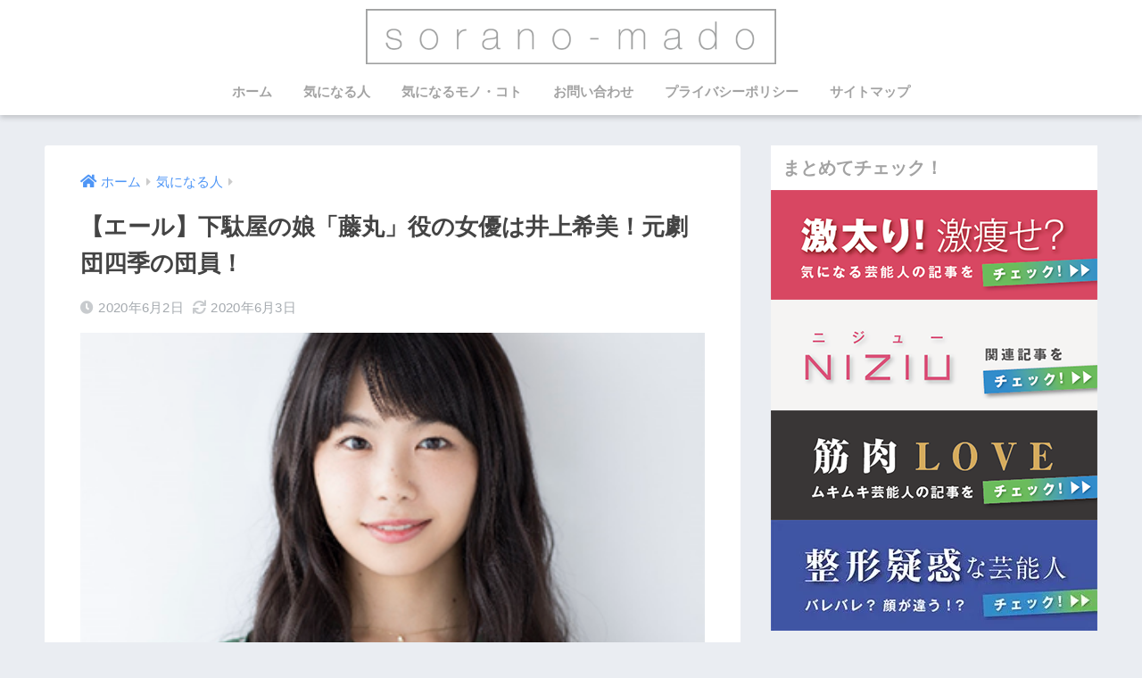

--- FILE ---
content_type: text/html; charset=UTF-8
request_url: https://sorano-mado.com/person/nozomiinoue-sing/
body_size: 17415
content:




















































































































































































































































































































































































































































































































<!doctype html>
<html lang="ja"
	prefix="og: https://ogp.me/ns#" >
<head>
<script async src="https://pagead2.googlesyndication.com/pagead/js/adsbygoogle.js"></script>
<script>
  (adsbygoogle = window.adsbygoogle || []).push({
    google_ad_client: "ca-pub-6000270909117366",
    enable_page_level_ads: true
  });
</script>
	
  <meta charset="utf-8">
  <meta http-equiv="X-UA-Compatible" content="IE=edge">
  <meta name="HandheldFriendly" content="True">
  <meta name="MobileOptimized" content="320">
  <meta name="viewport" content="width=device-width, initial-scale=1, viewport-fit=cover"/>
  <meta name="msapplication-TileColor" content="#a3a3a3">
  <meta name="theme-color" content="#a3a3a3">
  <link rel="pingback" href="https://sorano-mado.com/xmlrpc.php">
  <title>【エール】下駄屋の娘「藤丸」役の女優は井上希美！元劇団四季の団員！ | s o r a n o - m a d o</title>

		<!-- All in One SEO 4.1.5.3 -->
		<meta name="robots" content="max-image-preview:large" />
		<link rel="canonical" href="https://sorano-mado.com/person/nozomiinoue-sing/" />
		<meta property="og:locale" content="ja_JP" />
		<meta property="og:site_name" content="s o r a n o - m a d o" />
		<meta property="og:type" content="article" />
		<meta property="og:title" content="【エール】下駄屋の娘「藤丸」役の女優は井上希美！元劇団四季の団員！ | s o r a n o - m a d o" />
		<meta property="og:url" content="https://sorano-mado.com/person/nozomiinoue-sing/" />
		<meta property="og:image" content="https://sorano-mado.com/wp-content/uploads/2020/06/E-nozomiinoue.png" />
		<meta property="og:image:secure_url" content="https://sorano-mado.com/wp-content/uploads/2020/06/E-nozomiinoue.png" />
		<meta property="og:image:width" content="400" />
		<meta property="og:image:height" content="230" />
		<meta property="article:published_time" content="2020-06-02T03:26:50+00:00" />
		<meta property="article:modified_time" content="2020-06-03T05:08:02+00:00" />
		<meta name="twitter:card" content="summary_large_image" />
		<meta name="twitter:site" content="@sora_moment" />
		<meta name="twitter:domain" content="sorano-mado.com" />
		<meta name="twitter:title" content="【エール】下駄屋の娘「藤丸」役の女優は井上希美！元劇団四季の団員！ | s o r a n o - m a d o" />
		<meta name="twitter:creator" content="@sora_moment" />
		<meta name="twitter:image" content="https://sorano-mado.com/wp-content/uploads/2020/06/E-nozomiinoue.png" />
		<script type="application/ld+json" class="aioseo-schema">
			{"@context":"https:\/\/schema.org","@graph":[{"@type":"WebSite","@id":"https:\/\/sorano-mado.com\/#website","url":"https:\/\/sorano-mado.com\/","name":"s o r a n o - m a d o","inLanguage":"ja","publisher":{"@id":"https:\/\/sorano-mado.com\/#organization"}},{"@type":"Organization","@id":"https:\/\/sorano-mado.com\/#organization","name":"s o r a n o - m a d o","url":"https:\/\/sorano-mado.com\/","sameAs":["https:\/\/twitter.com\/sora_moment"]},{"@type":"BreadcrumbList","@id":"https:\/\/sorano-mado.com\/person\/nozomiinoue-sing\/#breadcrumblist","itemListElement":[{"@type":"ListItem","@id":"https:\/\/sorano-mado.com\/#listItem","position":1,"item":{"@type":"WebPage","@id":"https:\/\/sorano-mado.com\/","name":"\u30db\u30fc\u30e0","url":"https:\/\/sorano-mado.com\/"},"nextItem":"https:\/\/sorano-mado.com\/person\/#listItem"},{"@type":"ListItem","@id":"https:\/\/sorano-mado.com\/person\/#listItem","position":2,"item":{"@type":"WebPage","@id":"https:\/\/sorano-mado.com\/person\/","name":"\u6c17\u306b\u306a\u308b\u4eba","url":"https:\/\/sorano-mado.com\/person\/"},"nextItem":"https:\/\/sorano-mado.com\/person\/nozomiinoue-sing\/#listItem","previousItem":"https:\/\/sorano-mado.com\/#listItem"},{"@type":"ListItem","@id":"https:\/\/sorano-mado.com\/person\/nozomiinoue-sing\/#listItem","position":3,"item":{"@type":"WebPage","@id":"https:\/\/sorano-mado.com\/person\/nozomiinoue-sing\/","name":"\u3010\u30a8\u30fc\u30eb\u3011\u4e0b\u99c4\u5c4b\u306e\u5a18\u300c\u85e4\u4e38\u300d\u5f79\u306e\u5973\u512a\u306f\u4e95\u4e0a\u5e0c\u7f8e\uff01\u5143\u5287\u56e3\u56db\u5b63\u306e\u56e3\u54e1\uff01","url":"https:\/\/sorano-mado.com\/person\/nozomiinoue-sing\/"},"previousItem":"https:\/\/sorano-mado.com\/person\/#listItem"}]},{"@type":"Person","@id":"https:\/\/sorano-mado.com\/author\/yuki\/#author","url":"https:\/\/sorano-mado.com\/author\/yuki\/","name":"sora","image":{"@type":"ImageObject","@id":"https:\/\/sorano-mado.com\/person\/nozomiinoue-sing\/#authorImage","url":"https:\/\/secure.gravatar.com\/avatar\/9b890da83e1be26855ef2df41480d13e?s=96&d=mm&r=g","width":96,"height":96,"caption":"sora"},"sameAs":["https:\/\/twitter.com\/sora_moment"]},{"@type":"WebPage","@id":"https:\/\/sorano-mado.com\/person\/nozomiinoue-sing\/#webpage","url":"https:\/\/sorano-mado.com\/person\/nozomiinoue-sing\/","name":"\u3010\u30a8\u30fc\u30eb\u3011\u4e0b\u99c4\u5c4b\u306e\u5a18\u300c\u85e4\u4e38\u300d\u5f79\u306e\u5973\u512a\u306f\u4e95\u4e0a\u5e0c\u7f8e\uff01\u5143\u5287\u56e3\u56db\u5b63\u306e\u56e3\u54e1\uff01 | s o r a n o - m a d o","inLanguage":"ja","isPartOf":{"@id":"https:\/\/sorano-mado.com\/#website"},"breadcrumb":{"@id":"https:\/\/sorano-mado.com\/person\/nozomiinoue-sing\/#breadcrumblist"},"author":"https:\/\/sorano-mado.com\/author\/yuki\/#author","creator":"https:\/\/sorano-mado.com\/author\/yuki\/#author","image":{"@type":"ImageObject","@id":"https:\/\/sorano-mado.com\/#mainImage","url":"https:\/\/i0.wp.com\/sorano-mado.com\/wp-content\/uploads\/2020\/06\/E-nozomiinoue.png?fit=400%2C230&ssl=1","width":400,"height":230},"primaryImageOfPage":{"@id":"https:\/\/sorano-mado.com\/person\/nozomiinoue-sing\/#mainImage"},"datePublished":"2020-06-02T03:26:50+09:00","dateModified":"2020-06-03T05:08:02+09:00"},{"@type":"Article","@id":"https:\/\/sorano-mado.com\/person\/nozomiinoue-sing\/#article","name":"\u3010\u30a8\u30fc\u30eb\u3011\u4e0b\u99c4\u5c4b\u306e\u5a18\u300c\u85e4\u4e38\u300d\u5f79\u306e\u5973\u512a\u306f\u4e95\u4e0a\u5e0c\u7f8e\uff01\u5143\u5287\u56e3\u56db\u5b63\u306e\u56e3\u54e1\uff01 | s o r a n o - m a d o","inLanguage":"ja","headline":"\u3010\u30a8\u30fc\u30eb\u3011\u4e0b\u99c4\u5c4b\u306e\u5a18\u300c\u85e4\u4e38\u300d\u5f79\u306e\u5973\u512a\u306f\u4e95\u4e0a\u5e0c\u7f8e\uff01\u5143\u5287\u56e3\u56db\u5b63\u306e\u56e3\u54e1\uff01","author":{"@id":"https:\/\/sorano-mado.com\/author\/yuki\/#author"},"publisher":{"@id":"https:\/\/sorano-mado.com\/#organization"},"datePublished":"2020-06-02T03:26:50+09:00","dateModified":"2020-06-03T05:08:02+09:00","articleSection":"\u6c17\u306b\u306a\u308b\u4eba","mainEntityOfPage":{"@id":"https:\/\/sorano-mado.com\/person\/nozomiinoue-sing\/#webpage"},"isPartOf":{"@id":"https:\/\/sorano-mado.com\/person\/nozomiinoue-sing\/#webpage"},"image":{"@type":"ImageObject","@id":"https:\/\/sorano-mado.com\/#articleImage","url":"https:\/\/i0.wp.com\/sorano-mado.com\/wp-content\/uploads\/2020\/06\/E-nozomiinoue.png?fit=400%2C230&ssl=1","width":400,"height":230}}]}
		</script>
		<!-- All in One SEO -->

<link rel='dns-prefetch' href='//ajax.googleapis.com' />
<link rel='dns-prefetch' href='//s0.wp.com' />
<link rel='dns-prefetch' href='//fonts.googleapis.com' />
<link rel='dns-prefetch' href='//use.fontawesome.com' />
<link rel='dns-prefetch' href='//s.w.org' />
<link rel="alternate" type="application/rss+xml" title="s o r a n o - m a d o &raquo; フィード" href="https://sorano-mado.com/feed/" />
<link rel="alternate" type="application/rss+xml" title="s o r a n o - m a d o &raquo; コメントフィード" href="https://sorano-mado.com/comments/feed/" />
		<script type="text/javascript">
			window._wpemojiSettings = {"baseUrl":"https:\/\/s.w.org\/images\/core\/emoji\/13.0.1\/72x72\/","ext":".png","svgUrl":"https:\/\/s.w.org\/images\/core\/emoji\/13.0.1\/svg\/","svgExt":".svg","source":{"concatemoji":"https:\/\/sorano-mado.com\/wp-includes\/js\/wp-emoji-release.min.js"}};
			!function(e,a,t){var n,r,o,i=a.createElement("canvas"),p=i.getContext&&i.getContext("2d");function s(e,t){var a=String.fromCharCode;p.clearRect(0,0,i.width,i.height),p.fillText(a.apply(this,e),0,0);e=i.toDataURL();return p.clearRect(0,0,i.width,i.height),p.fillText(a.apply(this,t),0,0),e===i.toDataURL()}function c(e){var t=a.createElement("script");t.src=e,t.defer=t.type="text/javascript",a.getElementsByTagName("head")[0].appendChild(t)}for(o=Array("flag","emoji"),t.supports={everything:!0,everythingExceptFlag:!0},r=0;r<o.length;r++)t.supports[o[r]]=function(e){if(!p||!p.fillText)return!1;switch(p.textBaseline="top",p.font="600 32px Arial",e){case"flag":return s([127987,65039,8205,9895,65039],[127987,65039,8203,9895,65039])?!1:!s([55356,56826,55356,56819],[55356,56826,8203,55356,56819])&&!s([55356,57332,56128,56423,56128,56418,56128,56421,56128,56430,56128,56423,56128,56447],[55356,57332,8203,56128,56423,8203,56128,56418,8203,56128,56421,8203,56128,56430,8203,56128,56423,8203,56128,56447]);case"emoji":return!s([55357,56424,8205,55356,57212],[55357,56424,8203,55356,57212])}return!1}(o[r]),t.supports.everything=t.supports.everything&&t.supports[o[r]],"flag"!==o[r]&&(t.supports.everythingExceptFlag=t.supports.everythingExceptFlag&&t.supports[o[r]]);t.supports.everythingExceptFlag=t.supports.everythingExceptFlag&&!t.supports.flag,t.DOMReady=!1,t.readyCallback=function(){t.DOMReady=!0},t.supports.everything||(n=function(){t.readyCallback()},a.addEventListener?(a.addEventListener("DOMContentLoaded",n,!1),e.addEventListener("load",n,!1)):(e.attachEvent("onload",n),a.attachEvent("onreadystatechange",function(){"complete"===a.readyState&&t.readyCallback()})),(n=t.source||{}).concatemoji?c(n.concatemoji):n.wpemoji&&n.twemoji&&(c(n.twemoji),c(n.wpemoji)))}(window,document,window._wpemojiSettings);
		</script>
		<!-- sorano-mado.com is managing ads with Advanced Ads --><script>
						advanced_ads_ready=function(){var fns=[],listener,doc=typeof document==="object"&&document,hack=doc&&doc.documentElement.doScroll,domContentLoaded="DOMContentLoaded",loaded=doc&&(hack?/^loaded|^c/:/^loaded|^i|^c/).test(doc.readyState);if(!loaded&&doc){listener=function(){doc.removeEventListener(domContentLoaded,listener);window.removeEventListener("load",listener);loaded=1;while(listener=fns.shift())listener()};doc.addEventListener(domContentLoaded,listener);window.addEventListener("load",listener)}return function(fn){loaded?setTimeout(fn,0):fns.push(fn)}}();
						</script>
		<style type="text/css">
img.wp-smiley,
img.emoji {
	display: inline !important;
	border: none !important;
	box-shadow: none !important;
	height: 1em !important;
	width: 1em !important;
	margin: 0 .07em !important;
	vertical-align: -0.1em !important;
	background: none !important;
	padding: 0 !important;
}
</style>
	<link rel='stylesheet' id='sng-stylesheet-css'  href='https://sorano-mado.com/wp-content/themes/sango-theme/style.css?ver1_8_5' type='text/css' media='all' />
<link rel='stylesheet' id='sng-option-css'  href='https://sorano-mado.com/wp-content/themes/sango-theme/entry-option.css?ver1_8_5' type='text/css' media='all' />
<link rel='stylesheet' id='sng-googlefonts-css'  href='//fonts.googleapis.com/css?family=Quicksand%3A500%2C700' type='text/css' media='all' />
<link rel='stylesheet' id='sng-fontawesome5-css'  href='https://use.fontawesome.com/releases/v5.7.2/css/all.css' type='text/css' media='all' />
<link rel='stylesheet' id='wp-block-library-css'  href='https://c0.wp.com/c/5.7.14/wp-includes/css/dist/block-library/style.min.css' type='text/css' media='all' />
<link rel='stylesheet' id='contact-form-7-css'  href='https://sorano-mado.com/wp-content/plugins/contact-form-7/includes/css/styles.css' type='text/css' media='all' />
<link rel='stylesheet' id='wpccp-css'  href='https://sorano-mado.com/wp-content/plugins/wp-content-copy-protection/assets/css/style.min.css' type='text/css' media='all' />
<link rel='stylesheet' id='jetpack_css-css'  href='https://c0.wp.com/p/jetpack/7.5.7/css/jetpack.css' type='text/css' media='all' />
<script type='text/javascript' src='https://ajax.googleapis.com/ajax/libs/jquery/2.2.4/jquery.min.js' id='jquery-js'></script>
<link rel="https://api.w.org/" href="https://sorano-mado.com/wp-json/" /><link rel="alternate" type="application/json" href="https://sorano-mado.com/wp-json/wp/v2/posts/11977" /><link rel="EditURI" type="application/rsd+xml" title="RSD" href="https://sorano-mado.com/xmlrpc.php?rsd" />
<link rel='shortlink' href='https://sorano-mado.com/?p=11977' />
<link rel="alternate" type="application/json+oembed" href="https://sorano-mado.com/wp-json/oembed/1.0/embed?url=https%3A%2F%2Fsorano-mado.com%2Fperson%2Fnozomiinoue-sing%2F" />
<link rel="alternate" type="text/xml+oembed" href="https://sorano-mado.com/wp-json/oembed/1.0/embed?url=https%3A%2F%2Fsorano-mado.com%2Fperson%2Fnozomiinoue-sing%2F&#038;format=xml" />

<link rel='dns-prefetch' href='//i0.wp.com'/>
<link rel='dns-prefetch' href='//i1.wp.com'/>
<link rel='dns-prefetch' href='//i2.wp.com'/>
<link rel='dns-prefetch' href='//c0.wp.com'/>
<style type='text/css'>img#wpstats{display:none}</style><meta property="og:title" content="【エール】下駄屋の娘「藤丸」役の女優は井上希美！元劇団四季の団員！" />
<meta property="og:description" content="ＮＨＫ連続テレビ小説「エール」の第４７話に登場した、“下駄屋の娘”こと、藤丸の素晴らしい「美声」に注目が集まりましたね。 今日はこの下駄屋の娘「藤丸」役の女優さんについてまとめてみました。 Contents下駄屋の娘「藤 ... " />
<meta property="og:type" content="article" />
<meta property="og:url" content="https://sorano-mado.com/person/nozomiinoue-sing/" />
<meta property="og:image" content="https://i0.wp.com/sorano-mado.com/wp-content/uploads/2020/06/E-nozomiinoue.png?fit=400%2C230&#038;ssl=1" />
<meta name="thumbnail" content="https://i0.wp.com/sorano-mado.com/wp-content/uploads/2020/06/E-nozomiinoue.png?fit=400%2C230&#038;ssl=1" />
<meta property="og:site_name" content="s o r a n o - m a d o" />
<meta name="twitter:card" content="summary_large_image" />
<!-- Global site tag (gtag.js) - Google Analytics -->
<script async src="https://www.googletagmanager.com/gtag/js?id=UA-139846787-1"></script>
<script>
  window.dataLayer = window.dataLayer || [];
  function gtag(){dataLayer.push(arguments);}
  gtag('js', new Date());

  gtag('config', 'UA-139846787-1');
</script><style type="text/css">.broken_link, a.broken_link {
	text-decoration: line-through;
}</style>			<style type="text/css">
				/* If html does not have either class, do not show lazy loaded images. */
				html:not( .jetpack-lazy-images-js-enabled ):not( .js ) .jetpack-lazy-image {
					display: none;
				}
			</style>
			<script>
				document.documentElement.classList.add(
					'jetpack-lazy-images-js-enabled'
				);
			</script>
				<style type="text/css" id="wp-custom-css">
			.yourprofile {
    padding: 10px 0;
}
.yourprofile .profile-img {
    margin: 10px auto 0;
}		</style>
		<style>
a {color: #4f96f6;}
.main-c, .has-sango-main-color {color: #a3a3a3;}
.main-bc, .has-sango-main-background-color {background-color: #a3a3a3;}
.main-bdr, #inner-content .main-bdr {border-color:  #a3a3a3;}
.pastel-c, .has-sango-pastel-color {color: #f4e1e8; }
.pastel-bc, .has-sango-pastel-background-color, #inner-content .pastel-bc {background-color: #f4e1e8;}
.accent-c, .has-sango-accent-color {color: #ffb36b;}
.accent-bc, .has-sango-accent-background-color {background-color: #ffb36b;}
.header, #footer-menu, .drawer__title {background-color: #ffffff;}
#logo a {color: #a3a3a3;}
.desktop-nav li a , .mobile-nav li a, #footer-menu a ,.copyright, #drawer__open, .header-search__open, .drawer__title {color: #a3a3a3;}
.drawer__title .close span, .drawer__title .close span:before {background: #a3a3a3;}
.desktop-nav li:after {background: #a3a3a3;}
.mobile-nav .current-menu-item {border-bottom-color: #a3a3a3;}
.widgettitle {color: #a3a3a3;background-color:#ffffff;}
.footer {background-color: #e1f3f4;}
.footer, .footer a, .footer .widget ul li a {color: #a3a3a3;}
#toc_container .toc_title, .entry-content .ez-toc-title-container, #footer_menu .raised, .pagination a, .pagination span, #reply-title:before , .entry-content blockquote:before ,.main-c-before li:before ,.main-c-b:before{color: #a3a3a3;}
#searchsubmit, #toc_container .toc_title:before, .ez-toc-title-container:before, .cat-name, .pre_tag > span, .pagination .current, #submit ,.withtag_list > span,.main-bc-before li:before {background-color: #a3a3a3;}
#toc_container, #ez-toc-container, h3 ,.li-mainbdr ul,.li-mainbdr ol {border-color: #a3a3a3;}
.search-title i ,.acc-bc-before li:before {background: #ffb36b;}
.li-accentbdr ul, .li-accentbdr ol {border-color: #ffb36b;}
.pagination a:hover ,.li-pastelbc ul, .li-pastelbc ol {background: #f4e1e8;}
body {font-size: 100%;}
@media only screen and (min-width: 481px) {
body {font-size: 107%;}
}
@media only screen and (min-width: 1030px) {
body {font-size: 107%;}
}
.totop {background: #5ba9f7;}
.header-info a {color: #FFF; background: linear-gradient(95deg,#738bff,#85e3ec);}
.fixed-menu ul {background: #FFF;}
.fixed-menu a {color: #a2a7ab;}
.fixed-menu .current-menu-item a , .fixed-menu ul li a.active {color: #6bb6ff;}
.post-tab {background: #FFF;} .post-tab>div {color: #a7a7a7} .post-tab > div.tab-active{background: linear-gradient(45deg,#bdb9ff,#67b8ff)}
</style>

<div align="center">
	<noscript>
		<div style="position:fixed; top:0px; left:0px; z-index:3000; height:100%; width:100%; background-color:#FFFFFF">
			<br/><br/>
			<div style="font-family: Tahoma; font-size: 14px; background-color:#FFFFCC; border: 1pt solid Black; padding: 10pt;">
				Sorry, you have Javascript Disabled! To see this page as it is meant to appear, please enable your Javascript!
			</div>
		</div>
	</noscript>
</div>
	<script async defer src="//assets.pinterest.com/js/pinit.js"></script>
</head>
<body class="post-template-default single single-post postid-11977 single-format-standard fa5 aa-prefix-soran-">
  <div id="container">
    <header class="header header--center">
            <div id="inner-header" class="wrap cf">
    <div id="logo" class="h1 dfont">
    <a href="https://sorano-mado.com">
              <img src="https://sorano-mado.com/wp-content/uploads/2019/08/sorano-mado-e1566221053546.png" alt="s o r a n o &#8211; m a d o">
                </a>
  </div>
  <div class="header-search">
      <label class="header-search__open" for="header-search-input"><i class="fas fa-search"></i></label>
    <input type="checkbox" class="header-search__input" id="header-search-input" onclick="document.querySelector('.header-search__modal .searchform__input').focus()">
  <label class="header-search__close" for="header-search-input"></label>
  <div class="header-search__modal">
    <form role="search" method="get" id="searchform" class="searchform" action="https://sorano-mado.com/">
  <div>
    <input type="search" id="s" class="searchform__input" name="s" value="" placeholder="検索" />
    <button type="submit" id="searchsubmit" class="searchform__submit"><i class="fas fa-search"></i></button>
  </div>
</form>  </div>
</div>  <nav class="desktop-nav clearfix"><ul id="menu-%e3%83%a1%e3%83%8b%e3%83%a5%e3%83%bc1" class="menu"><li id="menu-item-5526" class="menu-item menu-item-type-custom menu-item-object-custom menu-item-home menu-item-5526"><a href="https://sorano-mado.com/">ホーム</a></li>
<li id="menu-item-5527" class="menu-item menu-item-type-taxonomy menu-item-object-category current-post-ancestor current-menu-parent current-post-parent menu-item-5527"><a href="https://sorano-mado.com/category/person/">気になる人</a></li>
<li id="menu-item-5528" class="menu-item menu-item-type-taxonomy menu-item-object-category menu-item-5528"><a href="https://sorano-mado.com/category/monokoto/">気になるモノ・コト</a></li>
<li id="menu-item-14" class="menu-item menu-item-type-post_type menu-item-object-page menu-item-14"><a href="https://sorano-mado.com/page-12/">お問い合わせ</a></li>
<li id="menu-item-54" class="menu-item menu-item-type-post_type menu-item-object-page menu-item-privacy-policy menu-item-54"><a href="https://sorano-mado.com/privacy-policy/">プライバシーポリシー</a></li>
<li id="menu-item-19471" class="menu-item menu-item-type-post_type menu-item-object-page menu-item-19471"><a href="https://sorano-mado.com/sitemap/">サイトマップ</a></li>
</ul></nav></div>
    </header>
      <div id="content">
    <div id="inner-content" class="wrap cf">
      <main id="main" class="m-all t-2of3 d-5of7 cf">
                  <article id="entry" class="cf post-11977 post type-post status-publish format-standard has-post-thumbnail category-person">
            <header class="article-header entry-header">
  <nav id="breadcrumb" class="breadcrumb"><ul itemscope itemtype="http://schema.org/BreadcrumbList"><li itemprop="itemListElement" itemscope itemtype="http://schema.org/ListItem"><a href="https://sorano-mado.com" itemprop="item"><span itemprop="name">ホーム</span></a><meta itemprop="position" content="1" /></li><li itemprop="itemListElement" itemscope itemtype="http://schema.org/ListItem"><a href="https://sorano-mado.com/category/person/" itemprop="item"><span itemprop="name">気になる人</span></a><meta itemprop="position" content="2" /></li></ul></nav>  <h1 class="entry-title single-title">【エール】下駄屋の娘「藤丸」役の女優は井上希美！元劇団四季の団員！</h1>
  <div class="entry-meta vcard">
    <time class="pubdate entry-time" itemprop="datePublished" datetime="2020-06-02">2020年6月2日</time><time class="updated entry-time" itemprop="dateModified" datetime="2020-06-03">2020年6月3日</time>  </div>
      <p class="post-thumbnail"><img width="400" height="230" src="https://i0.wp.com/sorano-mado.com/wp-content/uploads/2020/06/E-nozomiinoue.png?fit=400%2C230&amp;ssl=1" class="attachment-thumb-940 size-thumb-940 wp-post-image jetpack-lazy-image" alt="" loading="lazy" data-lazy-srcset="https://i0.wp.com/sorano-mado.com/wp-content/uploads/2020/06/E-nozomiinoue.png?w=400&amp;ssl=1 400w, https://i0.wp.com/sorano-mado.com/wp-content/uploads/2020/06/E-nozomiinoue.png?resize=300%2C173&amp;ssl=1 300w" data-lazy-sizes="(max-width: 400px) 100vw, 400px" data-lazy-src="https://i0.wp.com/sorano-mado.com/wp-content/uploads/2020/06/E-nozomiinoue.png?fit=400%2C230&amp;ssl=1&amp;is-pending-load=1" srcset="[data-uri]" /></p>
        <input type="checkbox" id="fab">
    <label class="fab-btn extended-fab main-c" for="fab"><i class="fas fa-share-alt"></i></label>
    <label class="fab__close-cover" for="fab"></label>
        <div id="fab__contents">
      <div class="fab__contents-main dfont">
        <label class="close" for="fab"><span></span></label>
        <p class="fab__contents_title">SHARE</p>
                  <div class="fab__contents_img" style="background-image: url(https://i0.wp.com/sorano-mado.com/wp-content/uploads/2020/06/E-nozomiinoue.png?resize=400%2C230&ssl=1);">
          </div>
                  <div class="sns-btn sns-dif">
          <ul>
        <!-- twitter -->
        <li class="tw sns-btn__item">
          <a href="http://twitter.com/share?url=https%3A%2F%2Fsorano-mado.com%2Fperson%2Fnozomiinoue-sing%2F&text=%E3%80%90%E3%82%A8%E3%83%BC%E3%83%AB%E3%80%91%E4%B8%8B%E9%A7%84%E5%B1%8B%E3%81%AE%E5%A8%98%E3%80%8C%E8%97%A4%E4%B8%B8%E3%80%8D%E5%BD%B9%E3%81%AE%E5%A5%B3%E5%84%AA%E3%81%AF%E4%BA%95%E4%B8%8A%E5%B8%8C%E7%BE%8E%EF%BC%81%E5%85%83%E5%8A%87%E5%9B%A3%E5%9B%9B%E5%AD%A3%E3%81%AE%E5%9B%A3%E5%93%A1%EF%BC%81%EF%BD%9Cs+o+r+a+n+o+-+m+a+d+o" target="_blank" rel="nofollow noopener noreferrer">
            <i class="fab fa-twitter"></i>            <span class="share_txt">ツイート</span>
          </a>
                  </li>
        <!-- facebook -->
        <li class="fb sns-btn__item">
          <a href="http://www.facebook.com/share.php?u=https%3A%2F%2Fsorano-mado.com%2Fperson%2Fnozomiinoue-sing%2F&t=%E3%80%90%E3%82%A8%E3%83%BC%E3%83%AB%E3%80%91%E4%B8%8B%E9%A7%84%E5%B1%8B%E3%81%AE%E5%A8%98%E3%80%8C%E8%97%A4%E4%B8%B8%E3%80%8D%E5%BD%B9%E3%81%AE%E5%A5%B3%E5%84%AA%E3%81%AF%E4%BA%95%E4%B8%8A%E5%B8%8C%E7%BE%8E%EF%BC%81%E5%85%83%E5%8A%87%E5%9B%A3%E5%9B%9B%E5%AD%A3%E3%81%AE%E5%9B%A3%E5%93%A1%EF%BC%81%EF%BD%9Cs+o+r+a+n+o+-+m+a+d+o" target="_blank" rel="nofollow noopener noreferrer">
            <i class="fab fa-facebook"></i>            <span class="share_txt">シェア</span>
          </a>
                  </li>
        <!-- はてなブックマーク -->
        <li class="hatebu sns-btn__item">
          <a href="http://b.hatena.ne.jp/add?mode=confirm&url=https%3A%2F%2Fsorano-mado.com%2Fperson%2Fnozomiinoue-sing%2F"  onclick="javascript:window.open(this.href, '', 'menubar=no,toolbar=no,resizable=yes,scrollbars=yes,height=400,width=510');return false;" target="_blank" rel="nofollow noopener noreferrer">
            <i class="fa fa-hatebu"></i>
            <span class="share_txt">はてブ</span>
          </a>
                  </li>
        <!-- LINE -->
        <li class="line sns-btn__item">
          <a href="http://line.me/R/msg/text/?https%3A%2F%2Fsorano-mado.com%2Fperson%2Fnozomiinoue-sing%2F%0D%0A%E3%80%90%E3%82%A8%E3%83%BC%E3%83%AB%E3%80%91%E4%B8%8B%E9%A7%84%E5%B1%8B%E3%81%AE%E5%A8%98%E3%80%8C%E8%97%A4%E4%B8%B8%E3%80%8D%E5%BD%B9%E3%81%AE%E5%A5%B3%E5%84%AA%E3%81%AF%E4%BA%95%E4%B8%8A%E5%B8%8C%E7%BE%8E%EF%BC%81%E5%85%83%E5%8A%87%E5%9B%A3%E5%9B%9B%E5%AD%A3%E3%81%AE%E5%9B%A3%E5%93%A1%EF%BC%81%EF%BD%9Cs+o+r+a+n+o+-+m+a+d+o" target="_blank" rel="nofollow noopener noreferrer">
                          <i class="fab fa-line"></i>
                        <span class="share_txt share_txt_line dfont">LINE</span>
          </a>
        </li>
        <!-- Pocket -->
        <li class="pkt sns-btn__item">
          <a href="http://getpocket.com/edit?url=https%3A%2F%2Fsorano-mado.com%2Fperson%2Fnozomiinoue-sing%2F&title=%E3%80%90%E3%82%A8%E3%83%BC%E3%83%AB%E3%80%91%E4%B8%8B%E9%A7%84%E5%B1%8B%E3%81%AE%E5%A8%98%E3%80%8C%E8%97%A4%E4%B8%B8%E3%80%8D%E5%BD%B9%E3%81%AE%E5%A5%B3%E5%84%AA%E3%81%AF%E4%BA%95%E4%B8%8A%E5%B8%8C%E7%BE%8E%EF%BC%81%E5%85%83%E5%8A%87%E5%9B%A3%E5%9B%9B%E5%AD%A3%E3%81%AE%E5%9B%A3%E5%93%A1%EF%BC%81%EF%BD%9Cs+o+r+a+n+o+-+m+a+d+o" target="_blank" rel="nofollow noopener noreferrer">
            <i class="fab fa-get-pocket"></i>            <span class="share_txt">Pocket</span>
          </a>
                  </li>
      </ul>
  </div>
        </div>
    </div>
    </header>
<section class="entry-content cf">
  <p>ＮＨＫ連続テレビ小説「エール」の第４７話に登場した、“下駄屋の娘”こと、藤丸の素晴らしい「美声」に注目が集まりましたね。</p>
<p>今日はこの下駄屋の娘「藤丸」役の女優さんについてまとめてみました。</p>
<div id="toc_container" class="no_bullets"><p class="toc_title">Contents</p><ul class="toc_list"><li><a href="#i">下駄屋の娘「藤丸」を演じたのは女優の井上希美</a></li><li><a href="#i-2">井上希美の過去のテレビドラマ出演作は</a><ul><li><a href="#2019">やすらぎの刻〜道（2019年）</a></li></ul></li><li><a href="#i-3">井上希美が演じる下駄屋の娘「藤丸」の評判がすごい</a></li><li><a href="#i-4">下駄屋の娘「藤丸」のモデルは元祖アイドル「音丸」</a></li></ul></div>
<div class="soran-h2%e8%a8%98%e4%ba%8b%e4%b8%ad" id="soran-644988093"><script async src="https://pagead2.googlesyndication.com/pagead/js/adsbygoogle.js"></script>
<!-- sorano-mado（記事中） -->
<ins class="adsbygoogle"
     style="display:block"
     data-ad-client="ca-pub-6000270909117366"
     data-ad-slot="9526492650"
     data-ad-format="auto"
     data-full-width-responsive="true"></ins>
<script>
     (adsbygoogle = window.adsbygoogle || []).push({});
</script></div><div class="soran-zucks%e4%b8%89%e9%80%a3%e7%9b%ae%e6%ac%a1%e5%89%8d" id="soran-927753389"><ins id="zucks-widget-parent_b5ab58f8da"></ins>
<script type="text/javascript">
  (window.gZgokZoeWidgetQueue = (window.gZgokZoeWidgetQueue || [])).push({frameId: "_b5ab58f8da", parent: "#zucks-widget-parent_b5ab58f8da" });
</script>
<script src="https://j.zoe.zucks.net/zoe.min.js" defer></script></div><h2 class="hh hh1"><span id="i">下駄屋の娘「藤丸」を演じたのは女優の井上希美</span></h2>
<p><img loading="lazy" class="alignnone size-full wp-image-11980 jetpack-lazy-image" src="https://i1.wp.com/sorano-mado.com/wp-content/uploads/2020/06/nozomiinoue1.png?resize=400%2C436&#038;ssl=1" alt width="400" height="436" data-recalc-dims="1" data-lazy-srcset="https://i1.wp.com/sorano-mado.com/wp-content/uploads/2020/06/nozomiinoue1.png?w=400&amp;ssl=1 400w, https://i1.wp.com/sorano-mado.com/wp-content/uploads/2020/06/nozomiinoue1.png?resize=275%2C300&amp;ssl=1 275w" data-lazy-sizes="(max-width: 400px) 100vw, 400px" data-lazy-src="https://i1.wp.com/sorano-mado.com/wp-content/uploads/2020/06/nozomiinoue1.png?resize=400%2C436&amp;is-pending-load=1#038;ssl=1" srcset="[data-uri]"><noscript><img loading="lazy" class="alignnone size-full wp-image-11980" src="https://i1.wp.com/sorano-mado.com/wp-content/uploads/2020/06/nozomiinoue1.png?resize=400%2C436&#038;ssl=1" alt="" width="400" height="436" srcset="https://i1.wp.com/sorano-mado.com/wp-content/uploads/2020/06/nozomiinoue1.png?w=400&amp;ssl=1 400w, https://i1.wp.com/sorano-mado.com/wp-content/uploads/2020/06/nozomiinoue1.png?resize=275%2C300&amp;ssl=1 275w" sizes="(max-width: 400px) 100vw, 400px" data-recalc-dims="1" /></noscript></p>
<p>Profile</p>
<p>・名　　前　井上希美（いのうえ・のぞみ）<br />
・生年月日　1992年5月8日（28歳　※2020年6月時点）<br />
・出  身  地　兵庫県<br />
・身　　長　163 cm<br />
・職　　業　女優<br />
・特　　技　歌、朗読，関西弁<br />
・活動期間　2014年 &#8211;<br />
・所属劇団　劇団四季（2014年 &#8211; 2017年）<br />
・事  務  所　CAMINO REAL</p>
<p>井上希美さんは、兵庫県神戸市出身の女優。</p>
<p>高校時代は放送部に所属し、2009年には、総合文化祭全国大会「朗読部門」で最優秀賞、2010年（３年生時）には「第57回NHK杯全国高校放送コンテスト」の朗読部門で優秀賞を受賞するなど、朗読がかなり得意だったとか。</p>
<p>その後、東京放送芸術&amp;映画・俳優専門学校を卒業し、2014年に、あの劇団四季へ入団されています。</p>
<p>2014年には、サウンド・オブ・ミュージックのリーズル役などを演じ、2016年には『ガンバの大冒険』で、主役 潮路を演じ、『美女と野獣』でも主役ベルを演じるなど、活躍されてきました。</p>
<p>歌のうまさは、劇団四季仕込みだったんですね。</p>
<p>現在は、劇団四季は退団されており、芝居の研鑽を積みながら、語学習得も目指しているそうです。</p>
<p>頑張ってください！</p>
<div class="soran-h2%e8%a8%98%e4%ba%8b%e4%b8%ad2" id="soran-664287038"><script async src="https://pagead2.googlesyndication.com/pagead/js/adsbygoogle.js"></script>
<!-- sorano-mado（記事中） -->
<ins class="adsbygoogle"
     style="display:block"
     data-ad-client="ca-pub-6000270909117366"
     data-ad-slot="9526492650"
     data-ad-format="auto"
     data-full-width-responsive="true"></ins>
<script>
     (adsbygoogle = window.adsbygoogle || []).push({});
</script></div><h2 class="hh hh1"><span id="i-2">井上希美の過去のテレビドラマ出演作は</span></h2>
<h3><span id="2019">やすらぎの刻〜道（2019年）</span></h3>
<p>井上希美さんは、2019年に、俳優の風間俊介さんと清野菜名さんが主演を演じた、テレビ朝日の連続ドラマ「やすらぎの刻〜道」で根来信子（ねごろのぶこ） 役で出演されていました。</p>
<p><img loading="lazy" class="alignnone size-full wp-image-11984 jetpack-lazy-image" src="https://i1.wp.com/sorano-mado.com/wp-content/uploads/2020/06/nozomiinoue3.png?resize=400%2C399&#038;ssl=1" alt width="400" height="399" data-recalc-dims="1" data-lazy-srcset="https://i1.wp.com/sorano-mado.com/wp-content/uploads/2020/06/nozomiinoue3.png?w=400&amp;ssl=1 400w, https://i1.wp.com/sorano-mado.com/wp-content/uploads/2020/06/nozomiinoue3.png?resize=150%2C150&amp;ssl=1 150w, https://i1.wp.com/sorano-mado.com/wp-content/uploads/2020/06/nozomiinoue3.png?resize=300%2C300&amp;ssl=1 300w, https://i1.wp.com/sorano-mado.com/wp-content/uploads/2020/06/nozomiinoue3.png?resize=125%2C125&amp;ssl=1 125w, https://i1.wp.com/sorano-mado.com/wp-content/uploads/2020/06/nozomiinoue3.png?resize=160%2C160&amp;ssl=1 160w" data-lazy-sizes="(max-width: 400px) 100vw, 400px" data-lazy-src="https://i1.wp.com/sorano-mado.com/wp-content/uploads/2020/06/nozomiinoue3.png?resize=400%2C399&amp;is-pending-load=1#038;ssl=1" srcset="[data-uri]"><noscript><img loading="lazy" class="alignnone size-full wp-image-11984" src="https://i1.wp.com/sorano-mado.com/wp-content/uploads/2020/06/nozomiinoue3.png?resize=400%2C399&#038;ssl=1" alt="" width="400" height="399" srcset="https://i1.wp.com/sorano-mado.com/wp-content/uploads/2020/06/nozomiinoue3.png?w=400&amp;ssl=1 400w, https://i1.wp.com/sorano-mado.com/wp-content/uploads/2020/06/nozomiinoue3.png?resize=150%2C150&amp;ssl=1 150w, https://i1.wp.com/sorano-mado.com/wp-content/uploads/2020/06/nozomiinoue3.png?resize=300%2C300&amp;ssl=1 300w, https://i1.wp.com/sorano-mado.com/wp-content/uploads/2020/06/nozomiinoue3.png?resize=125%2C125&amp;ssl=1 125w, https://i1.wp.com/sorano-mado.com/wp-content/uploads/2020/06/nozomiinoue3.png?resize=160%2C160&amp;ssl=1 160w" sizes="(max-width: 400px) 100vw, 400px" data-recalc-dims="1" /></noscript></p>
<blockquote><p>昭和の時代を演じさせて頂くにあたり、たくさんの文献、書物を読みました。その中で出会った茨木のり子さんの詩集「自分の感受性くらい」<br />
現代を生きる私にも深く響く言葉ばかりで、信子も好きだろうなと思いながら読んでおりました。</p></blockquote>
<p>ご自身のSNSのコメントを拝見すると、とても真摯に芝居に向き合い、学び、役作りをされているのだなぁということが分かります。</p>
<p>これからも、どんどんご活躍されそうですね、可愛い笑顔がキュートです！</p>
<div class="soran-h2%e8%a8%98%e4%ba%8b%e4%b8%ad3" id="soran-1465921213"><script async src="https://pagead2.googlesyndication.com/pagead/js/adsbygoogle.js"></script>
<!-- sorano-mado（記事中） -->
<ins class="adsbygoogle"
     style="display:block"
     data-ad-client="ca-pub-6000270909117366"
     data-ad-slot="9526492650"
     data-ad-format="auto"
     data-full-width-responsive="true"></ins>
<script>
     (adsbygoogle = window.adsbygoogle || []).push({});
</script></div><h2 class="hh hh1"><span id="i-3">井上希美が演じる下駄屋の娘「藤丸」の評判がすごい</span></h2>
<blockquote class="twitter-tweet">
<p dir="ltr" lang="ja">下駄屋の娘ぇ？(　ﾟдﾟ) <a href="https://twitter.com/hashtag/%E3%82%A8%E3%83%BC%E3%83%AB?src=hash&amp;ref_src=twsrc%5Etfw">#エール</a>　いや、すごい声出すかもしれない</p>
<p>— ぶらっくま (@animalindex) <a href="https://twitter.com/animalindex/status/1267595113967915008?ref_src=twsrc%5Etfw">June 1, 2020</a></p></blockquote>
<p><script async src="https://platform.twitter.com/widgets.js" charset="utf-8"></script></p>
<blockquote class="twitter-tweet">
<p dir="ltr" lang="ja">下駄屋の娘が想像を超える上手さ&#x1f602; <a href="https://twitter.com/hashtag/%E3%82%A8%E3%83%BC%E3%83%AB?src=hash&amp;ref_src=twsrc%5Etfw">#エール</a></p>
<p>— 真琴 (@tahiyumisho) <a href="https://twitter.com/tahiyumisho/status/1267595469846265856?ref_src=twsrc%5Etfw">June 1, 2020</a></p></blockquote>
<p><script async src="https://platform.twitter.com/widgets.js" charset="utf-8"></script></p>
<blockquote class="twitter-tweet">
<p dir="ltr" lang="ja">今日のエール、めちゃくちゃ歌が上手い下駄屋の娘に全部持ってかれた感ある</p>
<p>— 朔 (@rainbow_708) <a href="https://twitter.com/rainbow_708/status/1267596655345295361?ref_src=twsrc%5Etfw">June 1, 2020</a></p></blockquote>
<p><script async src="https://platform.twitter.com/widgets.js" charset="utf-8"></script></p>
<blockquote class="twitter-tweet">
<p dir="ltr" lang="ja">この下駄屋の娘さん役の人も、本物の歌手やろか。聴いてて心地良い。 <a href="https://twitter.com/hashtag/%E3%82%A8%E3%83%BC%E3%83%AB?src=hash&amp;ref_src=twsrc%5Etfw">#エール</a></p>
<p>— まゆたん@趣味プログラマ&#x1f43e; (@mayuutann) <a href="https://twitter.com/mayuutann/status/1267596571375308800?ref_src=twsrc%5Etfw">June 1, 2020</a></p></blockquote>
<p><script async src="https://platform.twitter.com/widgets.js" charset="utf-8"></script></p>
<p>井上希美さんのあまりの美声に、視聴者の方々の驚きと絶賛の声が次々とSNSに上がり、ネットニュースにもなっていました。</p>
<p>一時期Twitteのトレンド入りも果たすなど、高い実力が示されたようですね。</p>
<p>以下、ご自身のSNSで、今回の出演に対する気持ちや感謝を述べられています。</p>
<blockquote class="twitter-tweet">
<p dir="ltr" lang="ja"><a href="https://twitter.com/hashtag/%E3%82%A8%E3%83%BC%E3%83%AB?src=hash&amp;ref_src=twsrc%5Etfw">#エール</a><br />
藤丸、初登場でございました。この物語の一員として存在させて頂けることが奇跡のようです。観てくださった皆様ありがとうございました。<br />
藤丸、もとい音丸さんのレコードを聴き込み、この時代の歌を研究し、歌の先生に導いて頂きながら「船頭可愛や」は形になりました。昭和10年の風を→ <a href="https://t.co/fP7kX32YUg">pic.twitter.com/fP7kX32YUg</a></p>
<p>— 井上希美 (@Nozomi_Inoue) <a href="https://twitter.com/Nozomi_Inoue/status/1267614189553504257?ref_src=twsrc%5Etfw">June 2, 2020</a></p></blockquote>
<p><script async="" src="https://platform.twitter.com/widgets.js" charset="utf-8"></script></p>
<div class="soran-h2%e8%a8%98%e4%ba%8b%e4%b8%ad4" id="soran-645755562"><script async src="https://pagead2.googlesyndication.com/pagead/js/adsbygoogle.js"></script>
<!-- sorano-mado（記事中） -->
<ins class="adsbygoogle"
     style="display:block"
     data-ad-client="ca-pub-6000270909117366"
     data-ad-slot="9526492650"
     data-ad-format="auto"
     data-full-width-responsive="true"></ins>
<script>
     (adsbygoogle = window.adsbygoogle || []).push({});
</script></div><h2 class="hh hh1"><span id="i-4">下駄屋の娘「藤丸」のモデルは元祖アイドル「音丸」</span></h2>
<p><img loading="lazy" class="alignnone size-full wp-image-11987 jetpack-lazy-image" src="https://i1.wp.com/sorano-mado.com/wp-content/uploads/2020/06/otomaru.png?resize=400%2C400&#038;ssl=1" alt width="400" height="400" data-recalc-dims="1" data-lazy-srcset="https://i1.wp.com/sorano-mado.com/wp-content/uploads/2020/06/otomaru.png?w=400&amp;ssl=1 400w, https://i1.wp.com/sorano-mado.com/wp-content/uploads/2020/06/otomaru.png?resize=150%2C150&amp;ssl=1 150w, https://i1.wp.com/sorano-mado.com/wp-content/uploads/2020/06/otomaru.png?resize=300%2C300&amp;ssl=1 300w, https://i1.wp.com/sorano-mado.com/wp-content/uploads/2020/06/otomaru.png?resize=125%2C125&amp;ssl=1 125w, https://i1.wp.com/sorano-mado.com/wp-content/uploads/2020/06/otomaru.png?resize=160%2C160&amp;ssl=1 160w" data-lazy-sizes="(max-width: 400px) 100vw, 400px" data-lazy-src="https://i1.wp.com/sorano-mado.com/wp-content/uploads/2020/06/otomaru.png?resize=400%2C400&amp;is-pending-load=1#038;ssl=1" srcset="[data-uri]"><noscript><img loading="lazy" class="alignnone size-full wp-image-11987" src="https://i1.wp.com/sorano-mado.com/wp-content/uploads/2020/06/otomaru.png?resize=400%2C400&#038;ssl=1" alt="" width="400" height="400" srcset="https://i1.wp.com/sorano-mado.com/wp-content/uploads/2020/06/otomaru.png?w=400&amp;ssl=1 400w, https://i1.wp.com/sorano-mado.com/wp-content/uploads/2020/06/otomaru.png?resize=150%2C150&amp;ssl=1 150w, https://i1.wp.com/sorano-mado.com/wp-content/uploads/2020/06/otomaru.png?resize=300%2C300&amp;ssl=1 300w, https://i1.wp.com/sorano-mado.com/wp-content/uploads/2020/06/otomaru.png?resize=125%2C125&amp;ssl=1 125w, https://i1.wp.com/sorano-mado.com/wp-content/uploads/2020/06/otomaru.png?resize=160%2C160&amp;ssl=1 160w" sizes="(max-width: 400px) 100vw, 400px" data-recalc-dims="1" /></noscript></p>
<p>エールで井上希美さんさんが演じた、下駄屋の娘「藤丸」のモデルは、ドラマ中で「船頭可愛や」を歌ったコロンビアレコードの歌手<strong>「音丸」</strong>です。</p>
<p>明治３９年、麻布箪笥町の履物屋の一人娘として生まれ、<strong>本名は「永井満津子」</strong>。</p>
<p>幼少期より美声の持ち主で、常磐津、日本舞踊、橘流筑前琵琶、春日派小唄などを習っていた、とても芸達者な方だったようです。</p>
<p>近所の民謡の会で披露した美声が絶賛され、昭和９年リーガルレコードから本名でレコードデビューしており、有名な民謡「五木の子守唄」も彼女の曲です。</p>
<p>芸名「音丸」の由来は、「音は丸いレコードから」という洒落からなのだとか。</p>
<p>昭和１０年に「船頭可愛や」が大ヒットし、２８才の主婦ながらにアイドルになります。</p>
<p>ファンの掛け声は「下駄屋の姉御！」だったとか。笑</p>
<p>あの大物歌手、故・美空ひばりさんが、まだ「美空和枝」と言う芸名のときに、音丸さんの前座歌手をつとめていて、地方巡業中にバス事故にあったことはよく知られています。</p>
<div class="soran-%e3%82%b3%e3%83%b3%e3%83%86%e3%83%b3%e3%83%84%e5%be%8c" id="soran-1214186853"><ins id="zucks-widget-parent_9473e5dbe2"></ins>
<script type="text/javascript">
  (window.gZgokZoeWidgetQueue = (window.gZgokZoeWidgetQueue || [])).push({frameId: "_9473e5dbe2", parent: "#zucks-widget-parent_9473e5dbe2" });
</script>
<script src="https://j.zoe.zucks.net/zoe.min.js" defer></script></div><div class="widget_text sponsored dfont"><div class="textwidget custom-html-widget"><script type="text/javascript" src="https://j.zucks.net.zimg.jp/j?f=469335"></script></div></div></section><footer class="article-footer">
  <aside>
    <div class="footer-contents">
        <div class="sns-btn">
    <span class="sns-btn__title dfont">SHARE</span>      <ul>
        <!-- twitter -->
        <li class="tw sns-btn__item">
          <a href="http://twitter.com/share?url=https%3A%2F%2Fsorano-mado.com%2Fperson%2Fnozomiinoue-sing%2F&text=%E3%80%90%E3%82%A8%E3%83%BC%E3%83%AB%E3%80%91%E4%B8%8B%E9%A7%84%E5%B1%8B%E3%81%AE%E5%A8%98%E3%80%8C%E8%97%A4%E4%B8%B8%E3%80%8D%E5%BD%B9%E3%81%AE%E5%A5%B3%E5%84%AA%E3%81%AF%E4%BA%95%E4%B8%8A%E5%B8%8C%E7%BE%8E%EF%BC%81%E5%85%83%E5%8A%87%E5%9B%A3%E5%9B%9B%E5%AD%A3%E3%81%AE%E5%9B%A3%E5%93%A1%EF%BC%81%EF%BD%9Cs+o+r+a+n+o+-+m+a+d+o" target="_blank" rel="nofollow noopener noreferrer">
            <i class="fab fa-twitter"></i>            <span class="share_txt">ツイート</span>
          </a>
                  </li>
        <!-- facebook -->
        <li class="fb sns-btn__item">
          <a href="http://www.facebook.com/share.php?u=https%3A%2F%2Fsorano-mado.com%2Fperson%2Fnozomiinoue-sing%2F&t=%E3%80%90%E3%82%A8%E3%83%BC%E3%83%AB%E3%80%91%E4%B8%8B%E9%A7%84%E5%B1%8B%E3%81%AE%E5%A8%98%E3%80%8C%E8%97%A4%E4%B8%B8%E3%80%8D%E5%BD%B9%E3%81%AE%E5%A5%B3%E5%84%AA%E3%81%AF%E4%BA%95%E4%B8%8A%E5%B8%8C%E7%BE%8E%EF%BC%81%E5%85%83%E5%8A%87%E5%9B%A3%E5%9B%9B%E5%AD%A3%E3%81%AE%E5%9B%A3%E5%93%A1%EF%BC%81%EF%BD%9Cs+o+r+a+n+o+-+m+a+d+o" target="_blank" rel="nofollow noopener noreferrer">
            <i class="fab fa-facebook"></i>            <span class="share_txt">シェア</span>
          </a>
                  </li>
        <!-- はてなブックマーク -->
        <li class="hatebu sns-btn__item">
          <a href="http://b.hatena.ne.jp/add?mode=confirm&url=https%3A%2F%2Fsorano-mado.com%2Fperson%2Fnozomiinoue-sing%2F"  onclick="javascript:window.open(this.href, '', 'menubar=no,toolbar=no,resizable=yes,scrollbars=yes,height=400,width=510');return false;" target="_blank" rel="nofollow noopener noreferrer">
            <i class="fa fa-hatebu"></i>
            <span class="share_txt">はてブ</span>
          </a>
                  </li>
        <!-- LINE -->
        <li class="line sns-btn__item">
          <a href="http://line.me/R/msg/text/?https%3A%2F%2Fsorano-mado.com%2Fperson%2Fnozomiinoue-sing%2F%0D%0A%E3%80%90%E3%82%A8%E3%83%BC%E3%83%AB%E3%80%91%E4%B8%8B%E9%A7%84%E5%B1%8B%E3%81%AE%E5%A8%98%E3%80%8C%E8%97%A4%E4%B8%B8%E3%80%8D%E5%BD%B9%E3%81%AE%E5%A5%B3%E5%84%AA%E3%81%AF%E4%BA%95%E4%B8%8A%E5%B8%8C%E7%BE%8E%EF%BC%81%E5%85%83%E5%8A%87%E5%9B%A3%E5%9B%9B%E5%AD%A3%E3%81%AE%E5%9B%A3%E5%93%A1%EF%BC%81%EF%BD%9Cs+o+r+a+n+o+-+m+a+d+o" target="_blank" rel="nofollow noopener noreferrer">
                          <i class="fab fa-line"></i>
                        <span class="share_txt share_txt_line dfont">LINE</span>
          </a>
        </li>
        <!-- Pocket -->
        <li class="pkt sns-btn__item">
          <a href="http://getpocket.com/edit?url=https%3A%2F%2Fsorano-mado.com%2Fperson%2Fnozomiinoue-sing%2F&title=%E3%80%90%E3%82%A8%E3%83%BC%E3%83%AB%E3%80%91%E4%B8%8B%E9%A7%84%E5%B1%8B%E3%81%AE%E5%A8%98%E3%80%8C%E8%97%A4%E4%B8%B8%E3%80%8D%E5%BD%B9%E3%81%AE%E5%A5%B3%E5%84%AA%E3%81%AF%E4%BA%95%E4%B8%8A%E5%B8%8C%E7%BE%8E%EF%BC%81%E5%85%83%E5%8A%87%E5%9B%A3%E5%9B%9B%E5%AD%A3%E3%81%AE%E5%9B%A3%E5%93%A1%EF%BC%81%EF%BD%9Cs+o+r+a+n+o+-+m+a+d+o" target="_blank" rel="nofollow noopener noreferrer">
            <i class="fab fa-get-pocket"></i>            <span class="share_txt">Pocket</span>
          </a>
                  </li>
      </ul>
  </div>
              <div class="footer-meta dfont">
                  <p class="footer-meta_title">CATEGORY :</p>
          <ul class="post-categories">
	<li><a href="https://sorano-mado.com/category/person/" rel="category tag">気になる人</a></li></ul>                      </div>
                  <div id="related_ads" class="widget_text related_ads"><div class="textwidget custom-html-widget"><script async src="https://pagead2.googlesyndication.com/pagead/js/adsbygoogle.js"></script>
<ins class="adsbygoogle"
     style="display:block"
     data-ad-format="autorelaxed"
     data-ad-client="ca-pub-6000270909117366"
     data-ad-slot="4721320042"></ins>
<script>
     (adsbygoogle = window.adsbygoogle || []).push({});
</script></div></div>          </div>
      </aside>
</footer>
  	<div id="respond" class="comment-respond">
		<h3 id="reply-title" class="comment-reply-title">コメントを残す <small><a rel="nofollow" id="cancel-comment-reply-link" href="/person/nozomiinoue-sing/#respond" style="display:none;">コメントをキャンセル</a></small></h3><form action="https://sorano-mado.com/wp-comments-post.php" method="post" id="commentform" class="comment-form" novalidate><p class="comment-notes"><span id="email-notes">メールアドレスが公開されることはありません。</span> <span class="required">*</span> が付いている欄は必須項目です</p><p class="comment-form-comment"><label for="comment">コメント</label> <textarea id="comment" name="comment" cols="45" rows="8" maxlength="65525" required="required"></textarea></p><p class="comment-form-author"><label for="author">名前 <span class="required">*</span></label> <input id="author" name="author" type="text" value="" size="30" maxlength="245" required='required' /></p>
<p class="comment-form-email"><label for="email">メール <span class="required">*</span></label> <input id="email" name="email" type="email" value="" size="30" maxlength="100" aria-describedby="email-notes" required='required' /></p>
<p class="comment-form-url"><label for="url">サイト</label> <input id="url" name="url" type="url" value="" size="30" maxlength="200" /></p>
<p class="comment-form-cookies-consent"><input id="wp-comment-cookies-consent" name="wp-comment-cookies-consent" type="checkbox" value="yes" /> <label for="wp-comment-cookies-consent">次回のコメントで使用するためブラウザーに自分の名前、メールアドレス、サイトを保存する。</label></p>
<p class="form-submit"><input name="submit" type="submit" id="submit" class="submit" value="コメントを送信" /> <input type='hidden' name='comment_post_ID' value='11977' id='comment_post_ID' />
<input type='hidden' name='comment_parent' id='comment_parent' value='0' />
</p><p style="display: none;"><input type="hidden" id="akismet_comment_nonce" name="akismet_comment_nonce" value="149ace1aab" /></p><p style="display: none !important;"><label>&#916;<textarea name="ak_hp_textarea" cols="45" rows="8" maxlength="100"></textarea></label><input type="hidden" id="ak_js" name="ak_js" value="115"/><script>document.getElementById( "ak_js" ).setAttribute( "value", ( new Date() ).getTime() );</script></p></form>	</div><!-- #respond -->
	    <script type="application/ld+json">
      {
      "@context": "http://schema.org",
      "@type": "Article",
      "mainEntityOfPage":"https://sorano-mado.com/person/nozomiinoue-sing/",
      "headline": "【エール】下駄屋の娘「藤丸」役の女優は井上希美！元劇団四季の団員！",

      "image": {
      "@type": "ImageObject",
      "url": "https://i0.wp.com/sorano-mado.com/wp-content/uploads/2020/06/E-nozomiinoue.png?fit=400%2C230&ssl=1",
      "width":400,
      "height":230      },

      "datePublished": "2020-06-02T12:26:50+0900",
      "dateModified": "2020-06-03T14:08:02+0900",
      "author": {
      "@type": "Person",
      "name": "sora"
      },
      "publisher": {
      "@type": "Organization",
      "name": "",
      "logo": {
      "@type": "ImageObject",
      "url": ""
      }
      },
      "description": "ＮＨＫ連続テレビ小説「エール」の第４７話に登場した、“下駄屋の娘”こと、藤丸の素晴らしい「美声」に注目が集まりましたね。 今日はこの下駄屋の娘「藤丸」役の女優さんについてまとめてみました。 Contents下駄屋の娘「藤 ... "
      }
    </script>
              </article>
            <div class="prnx_box cf">
      <a href="https://sorano-mado.com/person/mayumiwatanabe-sick/" class="prnx pr">
      <p><i class="fas fa-angle-left"></i> 前の記事</p>
      <div class="prnx_tb">
                  <figure><img width="160" height="160" src="https://i2.wp.com/sorano-mado.com/wp-content/uploads/2020/06/E-mayuyu.png?resize=160%2C160&amp;ssl=1" class="attachment-thumb-160 size-thumb-160 wp-post-image jetpack-lazy-image" alt="" loading="lazy" data-lazy-srcset="https://i2.wp.com/sorano-mado.com/wp-content/uploads/2020/06/E-mayuyu.png?resize=150%2C150&amp;ssl=1 150w, https://i2.wp.com/sorano-mado.com/wp-content/uploads/2020/06/E-mayuyu.png?resize=125%2C125&amp;ssl=1 125w, https://i2.wp.com/sorano-mado.com/wp-content/uploads/2020/06/E-mayuyu.png?resize=160%2C160&amp;ssl=1 160w, https://i2.wp.com/sorano-mado.com/wp-content/uploads/2020/06/E-mayuyu.png?zoom=2&amp;resize=160%2C160&amp;ssl=1 320w" data-lazy-sizes="(max-width: 160px) 100vw, 160px" data-lazy-src="https://i2.wp.com/sorano-mado.com/wp-content/uploads/2020/06/E-mayuyu.png?resize=160%2C160&amp;ssl=1&amp;is-pending-load=1" srcset="[data-uri]" /></figure>
          
        <span class="prev-next__text">渡辺麻友（まゆゆ）の病気は何？精神の疾病とは？引退の真相は？</span>
      </div>
    </a>
    
    <a href="https://sorano-mado.com/person/ryotarosakaguchi-profile/" class="prnx nx">
      <p>次の記事 <i class="fas fa-angle-right"></i></p>
      <div class="prnx_tb">
        <span class="prev-next__text">坂口涼太郎の経歴・プロフィール！話題のクセメンは超多才な表現者…</span>
                  <figure><img width="160" height="160" src="https://i1.wp.com/sorano-mado.com/wp-content/uploads/2020/06/E-ryotarosakaguchi.png?resize=160%2C160&amp;ssl=1" class="attachment-thumb-160 size-thumb-160 wp-post-image jetpack-lazy-image" alt="" loading="lazy" data-lazy-srcset="https://i1.wp.com/sorano-mado.com/wp-content/uploads/2020/06/E-ryotarosakaguchi.png?resize=150%2C150&amp;ssl=1 150w, https://i1.wp.com/sorano-mado.com/wp-content/uploads/2020/06/E-ryotarosakaguchi.png?resize=125%2C125&amp;ssl=1 125w, https://i1.wp.com/sorano-mado.com/wp-content/uploads/2020/06/E-ryotarosakaguchi.png?resize=160%2C160&amp;ssl=1 160w, https://i1.wp.com/sorano-mado.com/wp-content/uploads/2020/06/E-ryotarosakaguchi.png?zoom=2&amp;resize=160%2C160&amp;ssl=1 320w" data-lazy-sizes="(max-width: 160px) 100vw, 160px" data-lazy-src="https://i1.wp.com/sorano-mado.com/wp-content/uploads/2020/06/E-ryotarosakaguchi.png?resize=160%2C160&amp;ssl=1&amp;is-pending-load=1" srcset="[data-uri]" /></figure>
              </div>
    </a>
  </div>
                        </main>
        <div id="sidebar1" class="sidebar m-all t-1of3 d-2of7 last-col cf" role="complementary">
    <aside>
      <div class="insidesp">
        <div id="notfix">
          <div id="custom_html-6" class="widget_text widget widget_custom_html"><h4 class="widgettitle dfont has-fa-before">まとめてチェック！</h4><div class="textwidget custom-html-widget"><a href="https://sorano-mado.com/person/talent-fat-and-thin/"><img class="alignnone size-full wp-image-15465 jetpack-lazy-image" src="https://i0.wp.com/sorano-mado.com/wp-content/uploads/2020/09/S-FS4.png?resize=366%2C123&#038;ssl=1" alt width="366" height="123" data-recalc-dims="1" data-lazy-src="https://i0.wp.com/sorano-mado.com/wp-content/uploads/2020/09/S-FS4.png?resize=366%2C123&amp;is-pending-load=1#038;ssl=1" srcset="[data-uri]"><noscript><img class="alignnone size-full wp-image-15465" src="https://i0.wp.com/sorano-mado.com/wp-content/uploads/2020/09/S-FS4.png?resize=366%2C123&#038;ssl=1" alt="" width="366" height="123" data-recalc-dims="1" /></noscript> </a>
<a href="https://sorano-mado.com/person/niziu/"><img class="alignnone size-full wp-image-15486 jetpack-lazy-image" src="https://i2.wp.com/sorano-mado.com/wp-content/uploads/2020/09/S-NiziU5.png?resize=366%2C124&#038;ssl=1" alt width="366" height="124" data-recalc-dims="1" data-lazy-src="https://i2.wp.com/sorano-mado.com/wp-content/uploads/2020/09/S-NiziU5.png?resize=366%2C124&amp;is-pending-load=1#038;ssl=1" srcset="[data-uri]"><noscript><img class="alignnone size-full wp-image-15486" src="https://i2.wp.com/sorano-mado.com/wp-content/uploads/2020/09/S-NiziU5.png?resize=366%2C124&#038;ssl=1" alt="" width="366" height="124" data-recalc-dims="1" /></noscript></a>
<a href="https://sorano-mado.com/person/muscular-entertainer/"> <img class="alignnone size-full wp-image-15487 jetpack-lazy-image" src="https://i0.wp.com/sorano-mado.com/wp-content/uploads/2020/09/S-muscle3.png?resize=366%2C123&#038;ssl=1" alt width="366" height="123" data-recalc-dims="1" data-lazy-src="https://i0.wp.com/sorano-mado.com/wp-content/uploads/2020/09/S-muscle3.png?resize=366%2C123&amp;is-pending-load=1#038;ssl=1" srcset="[data-uri]"><noscript><img class="alignnone size-full wp-image-15487" src="https://i0.wp.com/sorano-mado.com/wp-content/uploads/2020/09/S-muscle3.png?resize=366%2C123&#038;ssl=1" alt="" width="366" height="123" data-recalc-dims="1" /></noscript></a>
<a href="https://sorano-mado.com/person/celebrity-plastic-surgery/"><img class="alignnone size-full wp-image-21205 jetpack-lazy-image" src="https://i2.wp.com/sorano-mado.com/wp-content/uploads/2021/05/S-seikei5.jpg?resize=366%2C124&#038;ssl=1" alt width="366" height="124" data-recalc-dims="1" data-lazy-src="https://i2.wp.com/sorano-mado.com/wp-content/uploads/2021/05/S-seikei5.jpg?resize=366%2C124&amp;is-pending-load=1#038;ssl=1" srcset="[data-uri]"><noscript><img class="alignnone size-full wp-image-21205" src="https://i2.wp.com/sorano-mado.com/wp-content/uploads/2021/05/S-seikei5.jpg?resize=366%2C124&#038;ssl=1" alt="" width="366" height="124" data-recalc-dims="1" /></noscript></a></div></div><div id="text-3" class="widget widget_text"><h4 class="widgettitle dfont has-fa-before">スポンサーリンク</h4>			<div class="textwidget"><p><ins id="zucks-widget-parent_7aa9ea17a7"></ins><br />
<script type="text/javascript">
  (window.gZgokZoeWidgetQueue = (window.gZgokZoeWidgetQueue || [])).push({frameId: "_7aa9ea17a7", parent: "#zucks-widget-parent_7aa9ea17a7" });
</script><br />
<script src="https://j.zoe.zucks.net/zoe.min.js" defer></script></p>
</div>
		</div>  <div class="widget my_popular_posts">
    <h4 class="widgettitle dfont has-fa-before">人気記事</h4>    <ul class="my-widget show_num">
          <li>
        <span class="rank dfont accent-bc">1</span>        <a href="https://sorano-mado.com/person/yurian-diet/">
                      <figure class="my-widget__img"><img width="160" height="160" src="https://i0.wp.com/sorano-mado.com/wp-content/uploads/2020/05/E-yuriyan.png?resize=160%2C160&amp;ssl=1" class="attachment-thumb-160 size-thumb-160 wp-post-image jetpack-lazy-image" alt="" loading="lazy" data-lazy-srcset="https://i0.wp.com/sorano-mado.com/wp-content/uploads/2020/05/E-yuriyan.png?resize=150%2C150&amp;ssl=1 150w, https://i0.wp.com/sorano-mado.com/wp-content/uploads/2020/05/E-yuriyan.png?resize=125%2C125&amp;ssl=1 125w, https://i0.wp.com/sorano-mado.com/wp-content/uploads/2020/05/E-yuriyan.png?resize=160%2C160&amp;ssl=1 160w, https://i0.wp.com/sorano-mado.com/wp-content/uploads/2020/05/E-yuriyan.png?zoom=2&amp;resize=160%2C160&amp;ssl=1 320w" data-lazy-sizes="(max-width: 160px) 100vw, 160px" data-lazy-src="https://i0.wp.com/sorano-mado.com/wp-content/uploads/2020/05/E-yuriyan.png?resize=160%2C160&amp;ssl=1&amp;is-pending-load=1" srcset="[data-uri]" /></figure>
                    <div class="my-widget__text">
            ゆりやんのダイエット方法は？最新体重や激痩せの裏側を徹底追跡！                      </div>
        </a>
      </li>
            <li>
        <span class="rank dfont accent-bc">2</span>        <a href="https://sorano-mado.com/person/rimayokoi-parent/">
                      <figure class="my-widget__img"><img width="160" height="160" src="https://i1.wp.com/sorano-mado.com/wp-content/uploads/2020/05/E-rimayokoi-parent.png?resize=160%2C160&amp;ssl=1" class="attachment-thumb-160 size-thumb-160 wp-post-image jetpack-lazy-image" alt="" loading="lazy" data-lazy-srcset="https://i1.wp.com/sorano-mado.com/wp-content/uploads/2020/05/E-rimayokoi-parent.png?resize=150%2C150&amp;ssl=1 150w, https://i1.wp.com/sorano-mado.com/wp-content/uploads/2020/05/E-rimayokoi-parent.png?resize=125%2C125&amp;ssl=1 125w, https://i1.wp.com/sorano-mado.com/wp-content/uploads/2020/05/E-rimayokoi-parent.png?resize=160%2C160&amp;ssl=1 160w, https://i1.wp.com/sorano-mado.com/wp-content/uploads/2020/05/E-rimayokoi-parent.png?zoom=2&amp;resize=160%2C160&amp;ssl=1 320w" data-lazy-sizes="(max-width: 160px) 100vw, 160px" data-lazy-src="https://i1.wp.com/sorano-mado.com/wp-content/uploads/2020/05/E-rimayokoi-parent.png?resize=160%2C160&amp;ssl=1&amp;is-pending-load=1" srcset="[data-uri]" /></figure>
                    <div class="my-widget__text">
            Niziuリマの家族や兄弟は？父Zeebraとモデル母が離婚で大変！                      </div>
        </a>
      </li>
            <li>
        <span class="rank dfont accent-bc">3</span>        <a href="https://sorano-mado.com/person/nijiu-member-nationality/">
                      <figure class="my-widget__img"><img width="160" height="160" src="https://i2.wp.com/sorano-mado.com/wp-content/uploads/2020/06/E-NIJIPRO.png?resize=160%2C160&amp;ssl=1" class="attachment-thumb-160 size-thumb-160 wp-post-image jetpack-lazy-image" alt="" loading="lazy" data-lazy-srcset="https://i2.wp.com/sorano-mado.com/wp-content/uploads/2020/06/E-NIJIPRO.png?resize=150%2C150&amp;ssl=1 150w, https://i2.wp.com/sorano-mado.com/wp-content/uploads/2020/06/E-NIJIPRO.png?resize=125%2C125&amp;ssl=1 125w, https://i2.wp.com/sorano-mado.com/wp-content/uploads/2020/06/E-NIJIPRO.png?resize=160%2C160&amp;ssl=1 160w, https://i2.wp.com/sorano-mado.com/wp-content/uploads/2020/06/E-NIJIPRO.png?zoom=2&amp;resize=160%2C160&amp;ssl=1 320w" data-lazy-sizes="(max-width: 160px) 100vw, 160px" data-lazy-src="https://i2.wp.com/sorano-mado.com/wp-content/uploads/2020/06/E-NIJIPRO.png?resize=160%2C160&amp;ssl=1&amp;is-pending-load=1" srcset="[data-uri]" /></figure>
                    <div class="my-widget__text">
            NiziUメンバーの国籍は？日本人？韓国人？韓国語は話せる？                      </div>
        </a>
      </li>
            <li>
        <span class="rank dfont accent-bc">4</span>        <a href="https://sorano-mado.com/person/miihi-parent/">
                      <figure class="my-widget__img"><img width="160" height="160" src="https://i1.wp.com/sorano-mado.com/wp-content/uploads/2020/06/E-miihi02.png?resize=160%2C160&amp;ssl=1" class="attachment-thumb-160 size-thumb-160 wp-post-image jetpack-lazy-image" alt="" loading="lazy" data-lazy-srcset="https://i1.wp.com/sorano-mado.com/wp-content/uploads/2020/06/E-miihi02.png?resize=150%2C150&amp;ssl=1 150w, https://i1.wp.com/sorano-mado.com/wp-content/uploads/2020/06/E-miihi02.png?resize=125%2C125&amp;ssl=1 125w, https://i1.wp.com/sorano-mado.com/wp-content/uploads/2020/06/E-miihi02.png?resize=160%2C160&amp;ssl=1 160w, https://i1.wp.com/sorano-mado.com/wp-content/uploads/2020/06/E-miihi02.png?zoom=2&amp;resize=160%2C160&amp;ssl=1 320w" data-lazy-sizes="(max-width: 160px) 100vw, 160px" data-lazy-src="https://i1.wp.com/sorano-mado.com/wp-content/uploads/2020/06/E-miihi02.png?resize=160%2C160&amp;ssl=1&amp;is-pending-load=1" srcset="[data-uri]" /></figure>
                    <div class="my-widget__text">
            NiziUミイヒの両親は超美形！職業は宝石会社の社長とモデル？                      </div>
        </a>
      </li>
            <li>
        <span class="rank dfont accent-bc">5</span>        <a href="https://sorano-mado.com/person/talent-fat-and-thin/">
                      <figure class="my-widget__img"><img width="160" height="160" src="https://i1.wp.com/sorano-mado.com/wp-content/uploads/2020/06/E-fatthin3.png?resize=160%2C160&amp;ssl=1" class="attachment-thumb-160 size-thumb-160 wp-post-image jetpack-lazy-image" alt="" loading="lazy" data-lazy-srcset="https://i1.wp.com/sorano-mado.com/wp-content/uploads/2020/06/E-fatthin3.png?resize=150%2C150&amp;ssl=1 150w, https://i1.wp.com/sorano-mado.com/wp-content/uploads/2020/06/E-fatthin3.png?resize=125%2C125&amp;ssl=1 125w, https://i1.wp.com/sorano-mado.com/wp-content/uploads/2020/06/E-fatthin3.png?resize=160%2C160&amp;ssl=1 160w, https://i1.wp.com/sorano-mado.com/wp-content/uploads/2020/06/E-fatthin3.png?zoom=2&amp;resize=160%2C160&amp;ssl=1 320w" data-lazy-sizes="(max-width: 160px) 100vw, 160px" data-lazy-src="https://i1.wp.com/sorano-mado.com/wp-content/uploads/2020/06/E-fatthin3.png?resize=160%2C160&amp;ssl=1&amp;is-pending-load=1" srcset="[data-uri]" /></figure>
                    <div class="my-widget__text">
            【2025最新】激太り・激痩せが気になる芸能人をまとめてみた！                      </div>
        </a>
      </li>
                </ul>
  </div>
  <div id="search-2" class="widget widget_search"><form role="search" method="get" id="searchform" class="searchform" action="https://sorano-mado.com/">
  <div>
    <input type="search" id="s" class="searchform__input" name="s" value="" placeholder="検索" />
    <button type="submit" id="searchsubmit" class="searchform__submit"><i class="fas fa-search"></i></button>
  </div>
</form></div><div id="recent-posts-2" class="widget widget_recent_entries"><h4 class="widgettitle dfont has-fa-before">Recent Posts</h4>    <ul class="my-widget">
          <li>
        <a href="https://sorano-mado.com/person/keitanaka-wife/">
                      <figure class="my-widget__img"><img width="160" height="160" src="https://i2.wp.com/sorano-mado.com/wp-content/uploads/2020/06/E-tanakakeisakura.png?resize=160%2C160&amp;ssl=1" class="attachment-thumb-160 size-thumb-160 wp-post-image jetpack-lazy-image" alt="" loading="lazy" data-lazy-srcset="https://i2.wp.com/sorano-mado.com/wp-content/uploads/2020/06/E-tanakakeisakura.png?resize=150%2C150&amp;ssl=1 150w, https://i2.wp.com/sorano-mado.com/wp-content/uploads/2020/06/E-tanakakeisakura.png?resize=125%2C125&amp;ssl=1 125w, https://i2.wp.com/sorano-mado.com/wp-content/uploads/2020/06/E-tanakakeisakura.png?resize=160%2C160&amp;ssl=1 160w, https://i2.wp.com/sorano-mado.com/wp-content/uploads/2020/06/E-tanakakeisakura.png?zoom=2&amp;resize=160%2C160&amp;ssl=1 320w" data-lazy-sizes="(max-width: 160px) 100vw, 160px" data-lazy-src="https://i2.wp.com/sorano-mado.com/wp-content/uploads/2020/06/E-tanakakeisakura.png?resize=160%2C160&amp;ssl=1&amp;is-pending-load=1" srcset="[data-uri]" /></figure>
                    <div class="my-widget__text">田中圭と嫁さくらの馴れ初めや結婚エピソード｜現在の夫婦仲は良好？          </div>
        </a>
      </li>
          <li>
        <a href="https://sorano-mado.com/person/muscular-entertainer/">
                      <figure class="my-widget__img"><img width="160" height="160" src="https://i2.wp.com/sorano-mado.com/wp-content/uploads/2020/09/E-muscle4.png?resize=160%2C160&amp;ssl=1" class="attachment-thumb-160 size-thumb-160 wp-post-image jetpack-lazy-image" alt="" loading="lazy" data-lazy-srcset="https://i2.wp.com/sorano-mado.com/wp-content/uploads/2020/09/E-muscle4.png?resize=150%2C150&amp;ssl=1 150w, https://i2.wp.com/sorano-mado.com/wp-content/uploads/2020/09/E-muscle4.png?resize=125%2C125&amp;ssl=1 125w, https://i2.wp.com/sorano-mado.com/wp-content/uploads/2020/09/E-muscle4.png?resize=160%2C160&amp;ssl=1 160w, https://i2.wp.com/sorano-mado.com/wp-content/uploads/2020/09/E-muscle4.png?zoom=2&amp;resize=160%2C160&amp;ssl=1 320w" data-lazy-sizes="(max-width: 160px) 100vw, 160px" data-lazy-src="https://i2.wp.com/sorano-mado.com/wp-content/uploads/2020/09/E-muscle4.png?resize=160%2C160&amp;ssl=1&amp;is-pending-load=1" srcset="[data-uri]" /></figure>
                    <div class="my-widget__text">【2025最新】筋肉がすごいマッチョな芸能人をまとめてみた！          </div>
        </a>
      </li>
          <li>
        <a href="https://sorano-mado.com/person/uritajyunshi-wife/">
                      <figure class="my-widget__img"><img width="160" height="160" src="https://i1.wp.com/sorano-mado.com/wp-content/uploads/2021/06/E-uritareiko-2.jpg?resize=160%2C160&amp;ssl=1" class="attachment-thumb-160 size-thumb-160 wp-post-image jetpack-lazy-image" alt="" loading="lazy" data-lazy-srcset="https://i1.wp.com/sorano-mado.com/wp-content/uploads/2021/06/E-uritareiko-2.jpg?resize=150%2C150&amp;ssl=1 150w, https://i1.wp.com/sorano-mado.com/wp-content/uploads/2021/06/E-uritareiko-2.jpg?resize=125%2C125&amp;ssl=1 125w, https://i1.wp.com/sorano-mado.com/wp-content/uploads/2021/06/E-uritareiko-2.jpg?resize=160%2C160&amp;ssl=1 160w, https://i1.wp.com/sorano-mado.com/wp-content/uploads/2021/06/E-uritareiko-2.jpg?zoom=2&amp;resize=160%2C160&amp;ssl=1 320w" data-lazy-sizes="(max-width: 160px) 100vw, 160px" data-lazy-src="https://i1.wp.com/sorano-mado.com/wp-content/uploads/2021/06/E-uritareiko-2.jpg?resize=160%2C160&amp;ssl=1&amp;is-pending-load=1" srcset="[data-uri]" /></figure>
                    <div class="my-widget__text">瓜田純士の嫁・麗子ってどんな人？馴れ初めは？子供は元アイドル？          </div>
        </a>
      </li>
          <li>
        <a href="https://sorano-mado.com/person/hokutomatsumura-profile/">
                      <figure class="my-widget__img"><img width="160" height="160" src="https://i1.wp.com/sorano-mado.com/wp-content/uploads/2019/12/E-hokuto11.png?resize=160%2C160&amp;ssl=1" class="attachment-thumb-160 size-thumb-160 wp-post-image jetpack-lazy-image" alt="" loading="lazy" data-lazy-srcset="https://i1.wp.com/sorano-mado.com/wp-content/uploads/2019/12/E-hokuto11.png?resize=150%2C150&amp;ssl=1 150w, https://i1.wp.com/sorano-mado.com/wp-content/uploads/2019/12/E-hokuto11.png?resize=125%2C125&amp;ssl=1 125w, https://i1.wp.com/sorano-mado.com/wp-content/uploads/2019/12/E-hokuto11.png?resize=160%2C160&amp;ssl=1 160w, https://i1.wp.com/sorano-mado.com/wp-content/uploads/2019/12/E-hokuto11.png?zoom=2&amp;resize=160%2C160&amp;ssl=1 320w" data-lazy-sizes="(max-width: 160px) 100vw, 160px" data-lazy-src="https://i1.wp.com/sorano-mado.com/wp-content/uploads/2019/12/E-hokuto11.png?resize=160%2C160&amp;ssl=1&amp;is-pending-load=1" srcset="[data-uri]" /></figure>
                    <div class="my-widget__text">松村北斗の経歴プロフィール｜家族・性格・趣味・特技など総まとめ！          </div>
        </a>
      </li>
          <li>
        <a href="https://sorano-mado.com/person/jyp-nickname/">
                      <figure class="my-widget__img"><img width="160" height="160" src="https://i0.wp.com/sorano-mado.com/wp-content/uploads/2020/09/E-mochigori.png?resize=160%2C160&amp;ssl=1" class="attachment-thumb-160 size-thumb-160 wp-post-image jetpack-lazy-image" alt="" loading="lazy" data-lazy-srcset="https://i0.wp.com/sorano-mado.com/wp-content/uploads/2020/09/E-mochigori.png?resize=150%2C150&amp;ssl=1 150w, https://i0.wp.com/sorano-mado.com/wp-content/uploads/2020/09/E-mochigori.png?resize=125%2C125&amp;ssl=1 125w, https://i0.wp.com/sorano-mado.com/wp-content/uploads/2020/09/E-mochigori.png?resize=160%2C160&amp;ssl=1 160w, https://i0.wp.com/sorano-mado.com/wp-content/uploads/2020/09/E-mochigori.png?zoom=2&amp;resize=160%2C160&amp;ssl=1 320w" data-lazy-sizes="(max-width: 160px) 100vw, 160px" data-lazy-src="https://i0.wp.com/sorano-mado.com/wp-content/uploads/2020/09/E-mochigori.png?resize=160%2C160&amp;ssl=1&amp;is-pending-load=1" srcset="[data-uri]" /></figure>
                    <div class="my-widget__text">JYP｜パク・ジニョンのあだ名〝餅ゴリ〟の本当の由来がエグい！？          </div>
        </a>
      </li>
        </ul>
    </div>    <div id="categories-2" class="widget widget_categories"><h4 class="widgettitle dfont has-fa-before">カテゴリー</h4><form action="https://sorano-mado.com" method="get"><label class="screen-reader-text" for="cat">カテゴリー</label><select  name='cat' id='cat' class='postform' >
	<option value='-1'>カテゴリーを選択</option>
	<option class="level-0" value="7">マインド</option>
	<option class="level-0" value="8">リラックス</option>
	<option class="level-0" value="10">デザイン＆アート</option>
	<option class="level-0" value="12">ビューティ</option>
	<option class="level-0" value="13">グルメ</option>
	<option class="level-0" value="14">気になる人</option>
	<option class="level-0" value="15">気になるモノ・コト</option>
</select>
</form>
<script type="text/javascript">
/* <![CDATA[ */
(function() {
	var dropdown = document.getElementById( "cat" );
	function onCatChange() {
		if ( dropdown.options[ dropdown.selectedIndex ].value > 0 ) {
			dropdown.parentNode.submit();
		}
	}
	dropdown.onchange = onCatChange;
})();
/* ]]> */
</script>

			</div>        </div>
              </div>
    </aside>
  </div>
    </div>
  </div>
      <footer class="footer">
                <div id="footer-menu">
          <div>
            <a class="footer-menu__btn dfont" href="https://sorano-mado.com/"><i class="fas fa-home"></i> HOME</a>
          </div>
          <nav>
                        <a class="privacy-policy-link" href="https://sorano-mado.com/privacy-policy/">プライバシーポリシー</a>          </nav>
          <p class="copyright dfont">
            &copy; 2026            s o r a n o &#8211; m a d o            All rights reserved.
          </p>
        </div>
      </footer>
    </div>
    <script type='text/javascript' src='https://c0.wp.com/c/5.7.14/wp-includes/js/comment-reply.min.js' id='comment-reply-js'></script>
<script type='text/javascript' src='https://c0.wp.com/p/jetpack/7.5.7/_inc/build/photon/photon.min.js' id='jetpack-photon-js'></script>
<script type='text/javascript' src='https://c0.wp.com/c/5.7.14/wp-includes/js/dist/vendor/wp-polyfill.min.js' id='wp-polyfill-js'></script>
<script type='text/javascript' id='wp-polyfill-js-after'>
( 'fetch' in window ) || document.write( '<script src="https://sorano-mado.com/wp-includes/js/dist/vendor/wp-polyfill-fetch.min.js?ver=3.0.0"></scr' + 'ipt>' );( document.contains ) || document.write( '<script src="https://sorano-mado.com/wp-includes/js/dist/vendor/wp-polyfill-node-contains.min.js?ver=3.42.0"></scr' + 'ipt>' );( window.DOMRect ) || document.write( '<script src="https://sorano-mado.com/wp-includes/js/dist/vendor/wp-polyfill-dom-rect.min.js?ver=3.42.0"></scr' + 'ipt>' );( window.URL && window.URL.prototype && window.URLSearchParams ) || document.write( '<script src="https://sorano-mado.com/wp-includes/js/dist/vendor/wp-polyfill-url.min.js?ver=3.6.4"></scr' + 'ipt>' );( window.FormData && window.FormData.prototype.keys ) || document.write( '<script src="https://sorano-mado.com/wp-includes/js/dist/vendor/wp-polyfill-formdata.min.js?ver=3.0.12"></scr' + 'ipt>' );( Element.prototype.matches && Element.prototype.closest ) || document.write( '<script src="https://sorano-mado.com/wp-includes/js/dist/vendor/wp-polyfill-element-closest.min.js?ver=2.0.2"></scr' + 'ipt>' );( 'objectFit' in document.documentElement.style ) || document.write( '<script src="https://sorano-mado.com/wp-includes/js/dist/vendor/wp-polyfill-object-fit.min.js?ver=2.3.4"></scr' + 'ipt>' );
</script>
<script type='text/javascript' id='contact-form-7-js-extra'>
/* <![CDATA[ */
var wpcf7 = {"api":{"root":"https:\/\/sorano-mado.com\/wp-json\/","namespace":"contact-form-7\/v1"}};
/* ]]> */
</script>
<script type='text/javascript' src='https://sorano-mado.com/wp-content/plugins/contact-form-7/includes/js/index.js' id='contact-form-7-js'></script>
<script type='text/javascript' src='https://s0.wp.com/wp-content/js/devicepx-jetpack.js' id='devicepx-js'></script>
<script type='text/javascript' id='toc-front-js-extra'>
/* <![CDATA[ */
var tocplus = {"visibility_show":"show","visibility_hide":"hide","width":"Auto"};
/* ]]> */
</script>
<script type='text/javascript' src='https://sorano-mado.com/wp-content/plugins/table-of-contents-plus/front.min.js' id='toc-front-js'></script>
<script type='text/javascript' id='wpccp-js-before'>
const wpccpMessage = '',wpccpPaste = '',wpccpUrl = 'https://sorano-mado.com/wp-content/plugins/wp-content-copy-protection/';
</script>
<script type='text/javascript' src='https://sorano-mado.com/wp-content/plugins/wp-content-copy-protection/assets/js/script.min.js' id='wpccp-js'></script>
<script type='text/javascript' src='https://c0.wp.com/p/jetpack/7.5.7/_inc/build/lazy-images/js/lazy-images.min.js' id='jetpack-lazy-images-js'></script>
<script type='text/javascript' src='https://c0.wp.com/c/5.7.14/wp-includes/js/wp-embed.min.js' id='wp-embed-js'></script>
<script type='text/javascript' src='https://stats.wp.com/e-202604.js' async='async' defer='defer'></script>
<script type='text/javascript'>
	_stq = window._stq || [];
	_stq.push([ 'view', {v:'ext',j:'1:7.5.7',blog:'164420389',post:'11977',tz:'9',srv:'sorano-mado.com'} ]);
	_stq.push([ 'clickTrackerInit', '164420389', '11977' ]);
</script>
          </body>
</html>


--- FILE ---
content_type: text/html; charset=utf-8
request_url: https://www.google.com/recaptcha/api2/aframe
body_size: 268
content:
<!DOCTYPE HTML><html><head><meta http-equiv="content-type" content="text/html; charset=UTF-8"></head><body><script nonce="UWpMNNcwqpq9oWVRu5VjtQ">/** Anti-fraud and anti-abuse applications only. See google.com/recaptcha */ try{var clients={'sodar':'https://pagead2.googlesyndication.com/pagead/sodar?'};window.addEventListener("message",function(a){try{if(a.source===window.parent){var b=JSON.parse(a.data);var c=clients[b['id']];if(c){var d=document.createElement('img');d.src=c+b['params']+'&rc='+(localStorage.getItem("rc::a")?sessionStorage.getItem("rc::b"):"");window.document.body.appendChild(d);sessionStorage.setItem("rc::e",parseInt(sessionStorage.getItem("rc::e")||0)+1);localStorage.setItem("rc::h",'1768988204793');}}}catch(b){}});window.parent.postMessage("_grecaptcha_ready", "*");}catch(b){}</script></body></html>